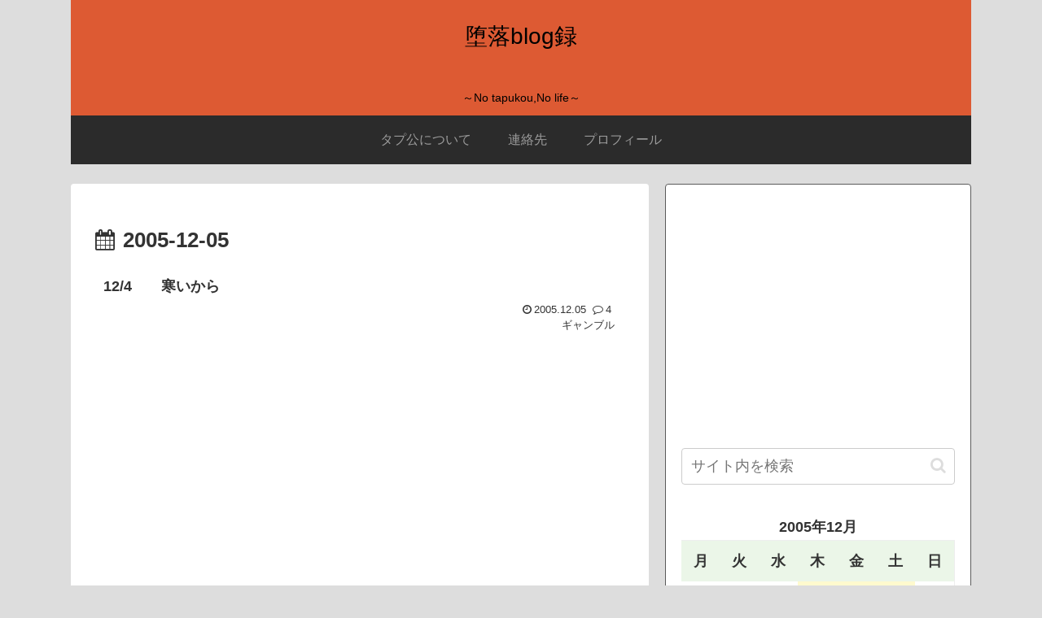

--- FILE ---
content_type: text/html; charset=utf-8
request_url: https://www.google.com/recaptcha/api2/aframe
body_size: 268
content:
<!DOCTYPE HTML><html><head><meta http-equiv="content-type" content="text/html; charset=UTF-8"></head><body><script nonce="wfYRdkhZ5WvLb1kwPFTh4A">/** Anti-fraud and anti-abuse applications only. See google.com/recaptcha */ try{var clients={'sodar':'https://pagead2.googlesyndication.com/pagead/sodar?'};window.addEventListener("message",function(a){try{if(a.source===window.parent){var b=JSON.parse(a.data);var c=clients[b['id']];if(c){var d=document.createElement('img');d.src=c+b['params']+'&rc='+(localStorage.getItem("rc::a")?sessionStorage.getItem("rc::b"):"");window.document.body.appendChild(d);sessionStorage.setItem("rc::e",parseInt(sessionStorage.getItem("rc::e")||0)+1);localStorage.setItem("rc::h",'1769313988281');}}}catch(b){}});window.parent.postMessage("_grecaptcha_ready", "*");}catch(b){}</script></body></html>